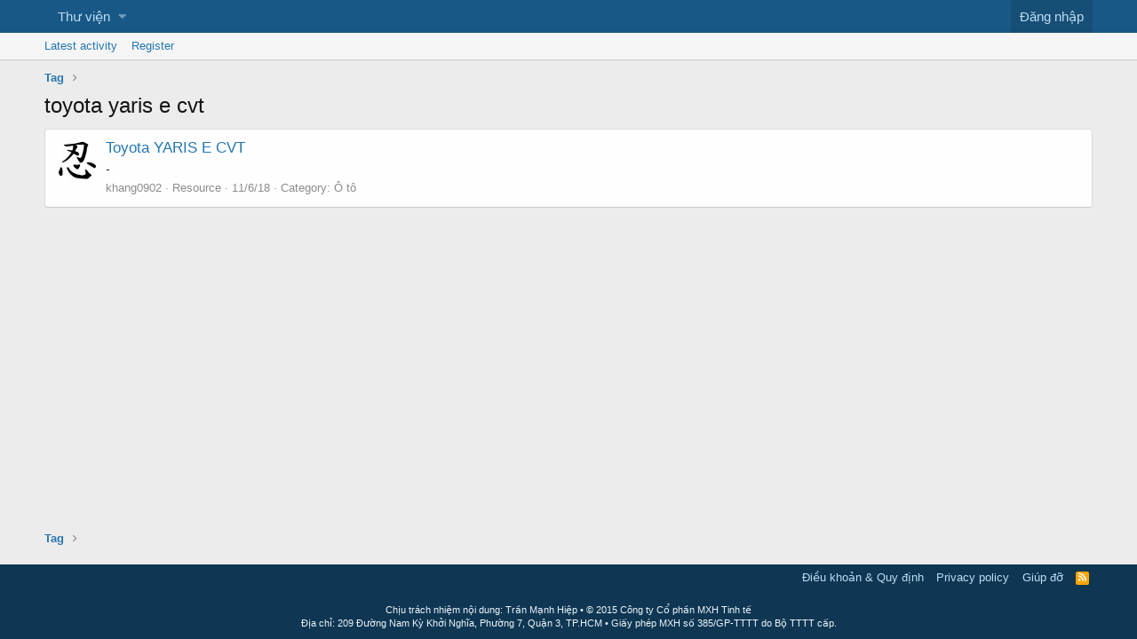

--- FILE ---
content_type: text/html; charset=utf-8
request_url: https://www.google.com/recaptcha/api2/aframe
body_size: 266
content:
<!DOCTYPE HTML><html><head><meta http-equiv="content-type" content="text/html; charset=UTF-8"></head><body><script nonce="G06thU-qMXO2RbnUzSbnbg">/** Anti-fraud and anti-abuse applications only. See google.com/recaptcha */ try{var clients={'sodar':'https://pagead2.googlesyndication.com/pagead/sodar?'};window.addEventListener("message",function(a){try{if(a.source===window.parent){var b=JSON.parse(a.data);var c=clients[b['id']];if(c){var d=document.createElement('img');d.src=c+b['params']+'&rc='+(localStorage.getItem("rc::a")?sessionStorage.getItem("rc::b"):"");window.document.body.appendChild(d);sessionStorage.setItem("rc::e",parseInt(sessionStorage.getItem("rc::e")||0)+1);localStorage.setItem("rc::h",'1770106586757');}}}catch(b){}});window.parent.postMessage("_grecaptcha_ready", "*");}catch(b){}</script></body></html>